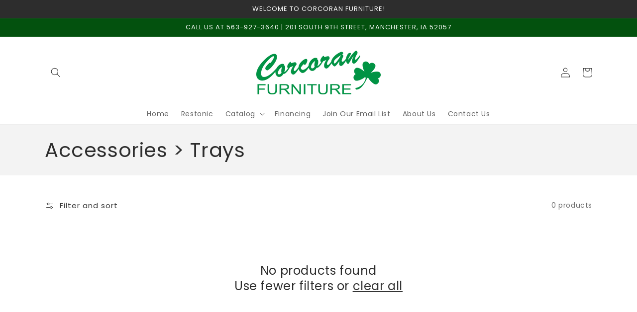

--- FILE ---
content_type: text/css
request_url: https://www.corcoranfurnituremanchester.com/cdn/shop/t/3/assets/component-tiny-slider.css?v=37476751697421796791652813294
body_size: -404
content:
.tns-slider{padding:0;margin:0;display:block}html.no-js .tns-slider{display:-webkit-box;display:-ms-flexbox;display:flex}.tns-nav{margin-top:-1.5rem;margin-bottom:2rem;display:-webkit-box;display:-ms-flexbox;display:flex;-webkit-box-pack:center;-ms-flex-pack:center;justify-content:center;-webkit-box-align:center;-ms-flex-align:center;align-items:center}html.no-js .tns-nav{display:none}html.js .tns-slider .grid__item{max-width:none!important}.tns-button{border:none;background-color:transparent;color:rgba(var(--color-foreground));margin:0;padding:6px 0;font-size:1.3rem;letter-spacing:.1rem;text-transform:uppercase;line-height:1;cursor:pointer;display:-webkit-box;display:-ms-flexbox;display:flex;-webkit-box-pack:center;-ms-flex-pack:center;justify-content:center;-webkit-box-align:center;-ms-flex-align:center;align-items:center}.tns-button:disabled{opacity:.5}.tns-button .icon{height:.65rem}.tns-button--prev .icon{-webkit-transform:rotate(90deg);-ms-transform:rotate(90deg);transform:rotate(90deg);margin-right:.5rem}.tns-button--next .icon{-webkit-transform:rotate(-90deg);-ms-transform:rotate(-90deg);transform:rotate(-90deg);margin-left:.5rem}.tns-nav span{-webkit-box-flex:0;-ms-flex:0 1 30px;flex:0 1 30px;height:1px;margin:0 1.5rem;font-size:0;line-height:0;background-color:rgba(var(--color-foreground));opacity:.5}.tns-nav button[style*="display: none"]+span{display:none}
/*# sourceMappingURL=/cdn/shop/t/3/assets/component-tiny-slider.css.map?v=37476751697421796791652813294 */
